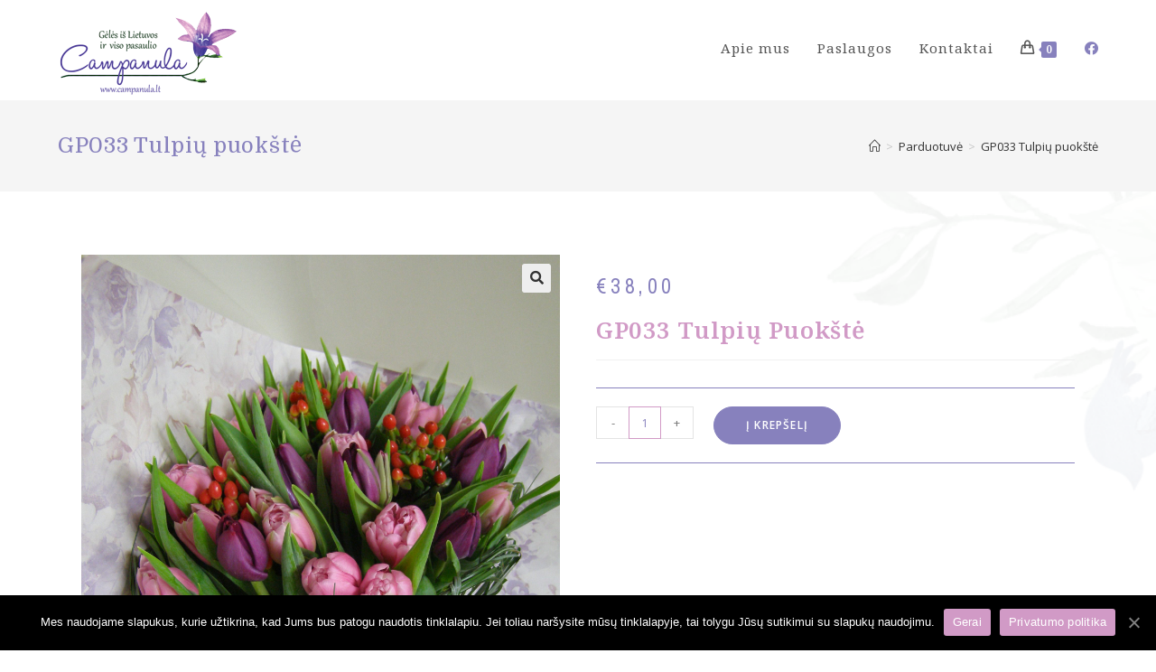

--- FILE ---
content_type: text/css
request_url: https://campanula.lt/wp-content/uploads/elementor/css/post-70.css?ver=1605084133
body_size: 5031
content:
.elementor-70 .elementor-element.elementor-element-9d29f50 > .elementor-shape-top svg{width:calc(108% + 1.3px);height:25px;}.elementor-70 .elementor-element.elementor-element-9d29f50 > .elementor-shape-top{z-index:2;pointer-events:none;}.elementor-70 .elementor-element.elementor-element-9d29f50{padding:0px 0px 0px 0px;}.elementor-70 .elementor-element.elementor-element-1d32068:not(.elementor-motion-effects-element-type-background) > .elementor-column-wrap, .elementor-70 .elementor-element.elementor-element-1d32068 > .elementor-column-wrap > .elementor-motion-effects-container > .elementor-motion-effects-layer{background-color:#8781BD;}.elementor-70 .elementor-element.elementor-element-1d32068 > .elementor-element-populated{transition:background 0.3s, border 0.3s, border-radius 0.3s, box-shadow 0.3s;padding:50px 0px 50px 0px;}.elementor-70 .elementor-element.elementor-element-1d32068 > .elementor-element-populated > .elementor-background-overlay{transition:background 0.3s, border-radius 0.3s, opacity 0.3s;}.elementor-70 .elementor-element.elementor-element-b022c64 > .elementor-container{max-width:663px;}.elementor-70 .elementor-element.elementor-element-c032f53 .elementor-icon-list-icon i{font-size:14px;}.elementor-70 .elementor-element.elementor-element-c032f53 .elementor-icon-list-icon svg{width:14px;}.elementor-70 .elementor-element.elementor-element-c032f53 .elementor-icon-list-text{color:#FFFFFF;}.elementor-70 .elementor-element.elementor-element-c032f53 .elementor-icon-list-item:hover .elementor-icon-list-text{color:#FFFFFF;}.elementor-bc-flex-widget .elementor-70 .elementor-element.elementor-element-eb31666.elementor-column .elementor-column-wrap{align-items:flex-start;}.elementor-70 .elementor-element.elementor-element-eb31666.elementor-column.elementor-element[data-element_type="column"] > .elementor-column-wrap.elementor-element-populated > .elementor-widget-wrap{align-content:flex-start;align-items:flex-start;}.elementor-70 .elementor-element.elementor-element-e59c872 .elementor-icon-list-icon i{font-size:14px;}.elementor-70 .elementor-element.elementor-element-e59c872 .elementor-icon-list-icon svg{width:14px;}.elementor-70 .elementor-element.elementor-element-e59c872 .elementor-icon-list-text{color:#FFFFFF;}.elementor-70 .elementor-element.elementor-element-e59c872 .elementor-icon-list-item:hover .elementor-icon-list-text{color:#FFFFFF;}.elementor-70 .elementor-element.elementor-element-b53a543{--grid-template-columns:repeat(0, auto);--icon-size:17px;--grid-column-gap:24px;--grid-row-gap:0px;}.elementor-70 .elementor-element.elementor-element-b53a543 .elementor-widget-container{text-align:left;}.elementor-70 .elementor-element.elementor-element-b53a543 .elementor-social-icon{background-color:#D19AC6;}.elementor-70 .elementor-element.elementor-element-b53a543 .elementor-social-icon i{color:#FFFFFF;}.elementor-70 .elementor-element.elementor-element-b53a543 .elementor-social-icon svg{fill:#FFFFFF;}.elementor-bc-flex-widget .elementor-70 .elementor-element.elementor-element-f5573be.elementor-column .elementor-column-wrap{align-items:flex-start;}.elementor-70 .elementor-element.elementor-element-f5573be.elementor-column.elementor-element[data-element_type="column"] > .elementor-column-wrap.elementor-element-populated > .elementor-widget-wrap{align-content:flex-start;align-items:flex-start;}.elementor-70 .elementor-element.elementor-element-3b8854c .elementor-icon-list-icon i{font-size:14px;}.elementor-70 .elementor-element.elementor-element-3b8854c .elementor-icon-list-icon svg{width:14px;}.elementor-70 .elementor-element.elementor-element-3b8854c .elementor-icon-list-text{color:#FFFFFF;}.elementor-70 .elementor-element.elementor-element-3b8854c .elementor-icon-list-item:hover .elementor-icon-list-text{color:#FFFFFF;}.elementor-bc-flex-widget .elementor-70 .elementor-element.elementor-element-878acc0.elementor-column .elementor-column-wrap{align-items:center;}.elementor-70 .elementor-element.elementor-element-878acc0.elementor-column.elementor-element[data-element_type="column"] > .elementor-column-wrap.elementor-element-populated > .elementor-widget-wrap{align-content:center;align-items:center;}.elementor-70 .elementor-element.elementor-element-878acc0:not(.elementor-motion-effects-element-type-background) > .elementor-column-wrap, .elementor-70 .elementor-element.elementor-element-878acc0 > .elementor-column-wrap > .elementor-motion-effects-container > .elementor-motion-effects-layer{background-color:#D19AC6;}.elementor-70 .elementor-element.elementor-element-878acc0 > .elementor-element-populated{transition:background 0.3s, border 0.3s, border-radius 0.3s, box-shadow 0.3s;}.elementor-70 .elementor-element.elementor-element-878acc0 > .elementor-element-populated > .elementor-background-overlay{transition:background 0.3s, border-radius 0.3s, opacity 0.3s;}@media(min-width:768px){.elementor-70 .elementor-element.elementor-element-1d32068{width:59.733%;}.elementor-70 .elementor-element.elementor-element-eb31666{width:26.546%;}.elementor-70 .elementor-element.elementor-element-f5573be{width:39.785%;}.elementor-70 .elementor-element.elementor-element-878acc0{width:40.202%;}}

--- FILE ---
content_type: text/css
request_url: https://campanula.lt/wp-content/uploads/elementor/css/post-128.css?ver=1605091602
body_size: 10687
content:
.elementor-128 .elementor-element.elementor-element-1e90052c{margin-top:50px;margin-bottom:0px;}.elementor-128 .elementor-element.elementor-element-5b76ab5d > .elementor-element-populated{transition:background 0.3s, border 0.3s, border-radius 0.3s, box-shadow 0.3s;}.elementor-128 .elementor-element.elementor-element-5b76ab5d > .elementor-element-populated > .elementor-background-overlay{transition:background 0.3s, border-radius 0.3s, opacity 0.3s;}.elementor-128 .elementor-element.elementor-element-614c6042{text-align:left;}.woocommerce .elementor-128 .elementor-element.elementor-element-614c6042 .price{color:#7a7a7a;font-family:"Archivo Narrow", Sans-serif;font-size:23px;font-weight:100;text-transform:none;letter-spacing:5.4px;}.woocommerce .elementor-128 .elementor-element.elementor-element-614c6042 .price ins{color:#0c0c0c;font-size:23px;font-weight:200;}body:not(.rtl) .elementor-128 .elementor-element.elementor-element-614c6042:not(.elementor-product-price-block-yes) del{margin-right:0px;}body.rtl .elementor-128 .elementor-element.elementor-element-614c6042:not(.elementor-product-price-block-yes) del{margin-left:0px;}.elementor-128 .elementor-element.elementor-element-614c6042.elementor-product-price-block-yes del{margin-bottom:0px;}.elementor-128 .elementor-element.elementor-element-614c6042 > .elementor-widget-container{margin:0px 0px 0px 0px;}.elementor-128 .elementor-element.elementor-element-26472943 .elementor-heading-title{color:#D19AC6;font-family:"Noto Serif", Sans-serif;font-size:26px;text-transform:capitalize;}.elementor-128 .elementor-element.elementor-element-776c128{text-align:left;}.woocommerce .elementor-128 .elementor-element.elementor-element-776c128 .woocommerce-product-details__short-description{font-family:"Merriweather", Sans-serif;font-size:16px;font-weight:200;line-height:1.7em;}.elementor-128 .elementor-element.elementor-element-776c128 > .elementor-widget-container{margin:30px 0px 0px 0px;}.elementor-128 .elementor-element.elementor-element-2e44d458 .cart button{font-family:"Open Sans", Sans-serif;border-style:solid;border-width:1px 1px 1px 1px;border-radius:50px 50px 50px 50px;padding:14px 035px 14px 35px;color:#ffffff;background-color:#8781BD;border-color:#8781BD;transition:all 0.2s;}.elementor-128 .elementor-element.elementor-element-2e44d458 .cart button:hover{color:#8781BD;background-color:rgba(255,255,255,0.05);border-color:#8781BD;}.elementor-128 .elementor-element.elementor-element-2e44d458 .quantity .qty{border-radius:0px 0px 0px 0px;color:#8781BD;background-color:rgba(255,255,255,0.08);border-color:#D19AC6;transition:all 0.2s;}.elementor-128 .elementor-element.elementor-element-2e44d458 .quantity .qty:focus{color:#000000;}.elementor-128 .elementor-element.elementor-element-4fc7b4a9{padding:0px 0px 100px 0px;}.elementor-128 .elementor-element.elementor-element-7e92b751.elementor-wc-products  ul.products{grid-column-gap:20px;grid-row-gap:40px;}.elementor-128 .elementor-element.elementor-element-7e92b751.elementor-wc-products ul.products li.product{text-align:left;border-radius:0px;}.elementor-128 .elementor-element.elementor-element-7e92b751.elementor-wc-products ul.products li.product .woocommerce-loop-product__title{color:#000000;}.elementor-128 .elementor-element.elementor-element-7e92b751.elementor-wc-products ul.products li.product .woocommerce-loop-category__title{color:#000000;}.elementor-128 .elementor-element.elementor-element-7e92b751.elementor-wc-products ul.products li.product .woocommerce-loop-product__title, .elementor-128 .elementor-element.elementor-element-7e92b751.elementor-wc-products ul.products li.product .woocommerce-loop-category__title{font-family:"Merriweather", Sans-serif;}.elementor-128 .elementor-element.elementor-element-7e92b751.elementor-wc-products ul.products li.product .price{color:#000000;font-family:"Merriweather", Sans-serif;}.elementor-128 .elementor-element.elementor-element-7e92b751.elementor-wc-products ul.products li.product .price ins{color:#000000;}.elementor-128 .elementor-element.elementor-element-7e92b751.elementor-wc-products ul.products li.product .price ins .amount{color:#000000;}.elementor-128 .elementor-element.elementor-element-7e92b751.elementor-wc-products ul.products li.product .price del{color:#898989;}.elementor-128 .elementor-element.elementor-element-7e92b751.elementor-wc-products ul.products li.product .price del .amount{color:#898989;}.elementor-128 .elementor-element.elementor-element-7e92b751.elementor-wc-products ul.products li.product .button{background-color:rgba(255,255,255,0.06);border-color:#bababa;font-family:"Merriweather", Sans-serif;border-style:solid;border-width:1px 1px 1px 1px;border-radius:0px 0px 0px 0px;margin-top:25px;}.woocommerce .elementor-128 .elementor-element.elementor-element-7e92b751.elementor-wc-products .products > h2{color:#000000;font-family:"Merriweather", Sans-serif;font-size:15px;font-weight:900;text-transform:capitalize;text-align:left;}.elementor-128 .elementor-element.elementor-element-7e92b751.elementor-wc-products ul.products li.product span.onsale{display:block;}.elementor-128 .elementor-element.elementor-element-64c43959.elementor-wc-products  ul.products{grid-column-gap:20px;grid-row-gap:40px;}.elementor-128 .elementor-element.elementor-element-64c43959.elementor-wc-products ul.products li.product{text-align:left;border-radius:0px;}.elementor-128 .elementor-element.elementor-element-64c43959.elementor-wc-products ul.products li.product .woocommerce-loop-product__title{color:#000000;}.elementor-128 .elementor-element.elementor-element-64c43959.elementor-wc-products ul.products li.product .woocommerce-loop-category__title{color:#000000;}.elementor-128 .elementor-element.elementor-element-64c43959.elementor-wc-products ul.products li.product .woocommerce-loop-product__title, .elementor-128 .elementor-element.elementor-element-64c43959.elementor-wc-products ul.products li.product .woocommerce-loop-category__title{font-family:"Merriweather", Sans-serif;}.elementor-128 .elementor-element.elementor-element-64c43959.elementor-wc-products ul.products li.product .price{color:#000000;font-family:"Merriweather", Sans-serif;}.elementor-128 .elementor-element.elementor-element-64c43959.elementor-wc-products ul.products li.product .price ins{color:#000000;}.elementor-128 .elementor-element.elementor-element-64c43959.elementor-wc-products ul.products li.product .price ins .amount{color:#000000;}.elementor-128 .elementor-element.elementor-element-64c43959.elementor-wc-products ul.products li.product .price del{color:#898989;}.elementor-128 .elementor-element.elementor-element-64c43959.elementor-wc-products ul.products li.product .price del .amount{color:#898989;}.elementor-128 .elementor-element.elementor-element-64c43959.elementor-wc-products ul.products li.product .button{background-color:rgba(255,255,255,0.06);border-color:#bababa;font-family:"Merriweather", Sans-serif;border-style:solid;border-width:1px 1px 1px 1px;border-radius:0px 0px 0px 0px;margin-top:25px;}.elementor-128 .elementor-element.elementor-element-64c43959.elementor-wc-products .products > h2{color:#000000;font-family:"Merriweather", Sans-serif;font-size:15px;font-weight:900;text-transform:capitalize;text-align:left;}.elementor-128 .elementor-element.elementor-element-64c43959.elementor-wc-products ul.products li.product span.onsale{display:block;}.elementor-128 .elementor-element.elementor-element-64c43959 > .elementor-widget-container{margin:60px 0px 0px 0px;}.elementor-128 .elementor-element.elementor-element-24a1c32c > .elementor-element-populated{padding:0px 0px 0px 0px;}.woocommerce .elementor-128 .elementor-element.elementor-element-73135f5c .woocommerce-tabs ul.wc-tabs li{background-color:#FFFFFF;border-radius:4px 4px 0 0;}.woocommerce .elementor-128 .elementor-element.elementor-element-73135f5c .woocommerce-tabs .woocommerce-Tabs-panel, .woocommerce .elementor-128 .elementor-element.elementor-element-73135f5c .woocommerce-tabs ul.wc-tabs li.active{background-color:#FFFFFF;}.woocommerce .elementor-128 .elementor-element.elementor-element-73135f5c .woocommerce-tabs ul.wc-tabs li.active{border-bottom-color:#FFFFFF;}.woocommerce .elementor-128 .elementor-element.elementor-element-73135f5c .woocommerce-tabs ul.wc-tabs li a{font-family:"Merriweather", Sans-serif;}.woocommerce .elementor-128 .elementor-element.elementor-element-73135f5c .woocommerce-tabs .woocommerce-Tabs-panel{font-family:"Noto Serif", Sans-serif;font-size:13px;font-weight:100;line-height:1.6em;border-radius:0px 0px 0px 0px;box-shadow:0px 0px 20px -8px rgba(0,0,0,0.5);}.woocommerce .elementor-128 .elementor-element.elementor-element-73135f5c .woocommerce-Tabs-panel h2{color:#D19AC6;}.woocommerce .elementor-128 .elementor-element.elementor-element-73135f5c .woocommerce-tabs .woocommerce-Tabs-panel h2{font-family:"Noto Serif", Sans-serif;font-size:30px;font-weight:100;}.woocommerce .elementor-128 .elementor-element.elementor-element-73135f5c .woocommerce-tabs ul.wc-tabs{margin-left:0px;margin-right:0px;}@media(max-width:1024px){.elementor-128 .elementor-element.elementor-element-1e90052c{margin-top:0px;margin-bottom:0px;}.elementor-128 .elementor-element.elementor-element-5b76ab5d > .elementor-element-populated{padding:30px 30px 30px 30px;}.elementor-128 .elementor-element.elementor-element-29cbeaac > .elementor-element-populated{padding:30px 30px 30px 30px;}.elementor-128 .elementor-element.elementor-element-4fc7b4a9{margin-top:0px;margin-bottom:0px;padding:0px 0px 0px 0px;}.elementor-128 .elementor-element.elementor-element-2a18c8a7 > .elementor-element-populated{padding:30px 30px 30px 30px;}.elementor-128 .elementor-element.elementor-element-7e92b751.elementor-wc-products  ul.products{grid-column-gap:20px;grid-row-gap:40px;}.elementor-128 .elementor-element.elementor-element-64c43959.elementor-wc-products  ul.products{grid-column-gap:20px;grid-row-gap:40px;}.elementor-128 .elementor-element.elementor-element-24a1c32c > .elementor-element-populated{padding:30px 30px 30px 30px;}}@media(max-width:767px){.elementor-128 .elementor-element.elementor-element-5b76ab5d > .elementor-element-populated{margin:0px 0px 0px 0px;padding:0px 0px 0px 0px;}.elementor-128 .elementor-element.elementor-element-29cbeaac > .elementor-element-populated{padding:20px 20px 20px 20px;}.elementor-128 .elementor-element.elementor-element-2a18c8a7 > .elementor-element-populated{padding:20px 20px 20px 20px;}.elementor-128 .elementor-element.elementor-element-7e92b751.elementor-wc-products  ul.products{grid-column-gap:20px;grid-row-gap:40px;}.elementor-128 .elementor-element.elementor-element-64c43959.elementor-wc-products  ul.products{grid-column-gap:20px;grid-row-gap:40px;}.elementor-128 .elementor-element.elementor-element-24a1c32c > .elementor-element-populated{padding:20px 20px 20px 20px;}}